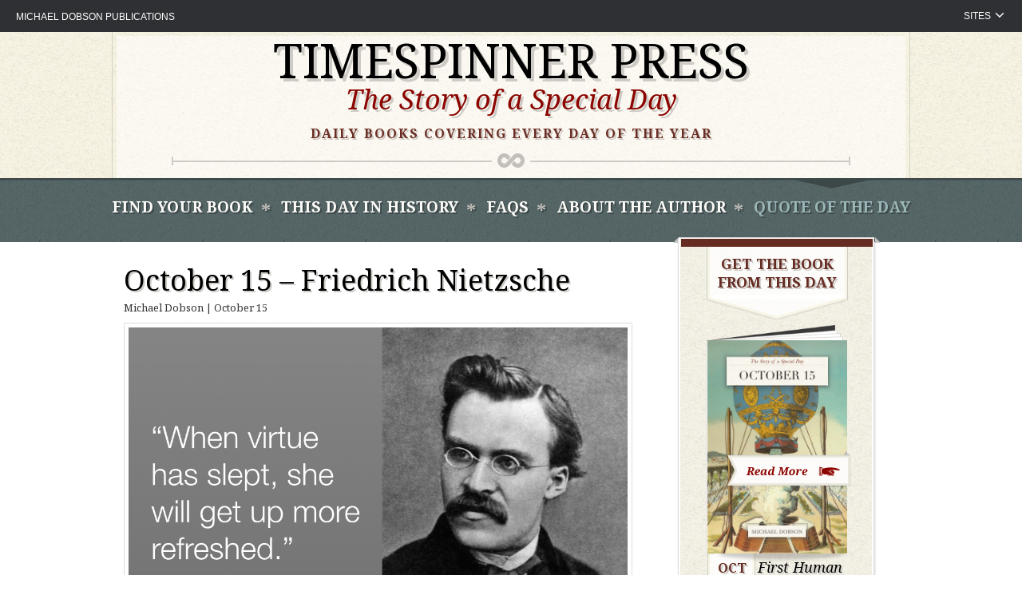

--- FILE ---
content_type: text/html; charset=UTF-8
request_url: http://timespinnerpress.com/quote/october-15-friedrich-nietzsche/
body_size: 10499
content:
<!DOCTYPE html>
<html lang="en-US">
<head>
<meta charset="UTF-8">
<meta name="viewport" content="width=device-width, initial-scale=1">
<link rel="profile" href="http://gmpg.org/xfn/11">
<link rel="pingback" href="http://timespinnerpress.com/xmlrpc.php">

<title>October 15 &#8211; Friedrich Nietzsche &#8211; Timespinner Press</title>
<meta name='robots' content='max-image-preview:large' />
<link rel='dns-prefetch' href='//static.addtoany.com' />
<link rel='dns-prefetch' href='//ajax.googleapis.com' />
<link rel="alternate" title="oEmbed (JSON)" type="application/json+oembed" href="https://timespinnerpress.com/wp-json/oembed/1.0/embed?url=https%3A%2F%2Ftimespinnerpress.com%2Fquote%2Foctober-15-friedrich-nietzsche%2F" />
<link rel="alternate" title="oEmbed (XML)" type="text/xml+oembed" href="https://timespinnerpress.com/wp-json/oembed/1.0/embed?url=https%3A%2F%2Ftimespinnerpress.com%2Fquote%2Foctober-15-friedrich-nietzsche%2F&#038;format=xml" />
		<!-- This site uses the Google Analytics by ExactMetrics plugin v8.11.1 - Using Analytics tracking - https://www.exactmetrics.com/ -->
							<script src="//www.googletagmanager.com/gtag/js?id=G-FBXTE42QG1"  data-cfasync="false" data-wpfc-render="false" type="text/javascript" async></script>
			<script data-cfasync="false" data-wpfc-render="false" type="text/javascript">
				var em_version = '8.11.1';
				var em_track_user = true;
				var em_no_track_reason = '';
								var ExactMetricsDefaultLocations = {"page_location":"https:\/\/timespinnerpress.com\/quote\/october-15-friedrich-nietzsche\/"};
								if ( typeof ExactMetricsPrivacyGuardFilter === 'function' ) {
					var ExactMetricsLocations = (typeof ExactMetricsExcludeQuery === 'object') ? ExactMetricsPrivacyGuardFilter( ExactMetricsExcludeQuery ) : ExactMetricsPrivacyGuardFilter( ExactMetricsDefaultLocations );
				} else {
					var ExactMetricsLocations = (typeof ExactMetricsExcludeQuery === 'object') ? ExactMetricsExcludeQuery : ExactMetricsDefaultLocations;
				}

								var disableStrs = [
										'ga-disable-G-FBXTE42QG1',
									];

				/* Function to detect opted out users */
				function __gtagTrackerIsOptedOut() {
					for (var index = 0; index < disableStrs.length; index++) {
						if (document.cookie.indexOf(disableStrs[index] + '=true') > -1) {
							return true;
						}
					}

					return false;
				}

				/* Disable tracking if the opt-out cookie exists. */
				if (__gtagTrackerIsOptedOut()) {
					for (var index = 0; index < disableStrs.length; index++) {
						window[disableStrs[index]] = true;
					}
				}

				/* Opt-out function */
				function __gtagTrackerOptout() {
					for (var index = 0; index < disableStrs.length; index++) {
						document.cookie = disableStrs[index] + '=true; expires=Thu, 31 Dec 2099 23:59:59 UTC; path=/';
						window[disableStrs[index]] = true;
					}
				}

				if ('undefined' === typeof gaOptout) {
					function gaOptout() {
						__gtagTrackerOptout();
					}
				}
								window.dataLayer = window.dataLayer || [];

				window.ExactMetricsDualTracker = {
					helpers: {},
					trackers: {},
				};
				if (em_track_user) {
					function __gtagDataLayer() {
						dataLayer.push(arguments);
					}

					function __gtagTracker(type, name, parameters) {
						if (!parameters) {
							parameters = {};
						}

						if (parameters.send_to) {
							__gtagDataLayer.apply(null, arguments);
							return;
						}

						if (type === 'event') {
														parameters.send_to = exactmetrics_frontend.v4_id;
							var hookName = name;
							if (typeof parameters['event_category'] !== 'undefined') {
								hookName = parameters['event_category'] + ':' + name;
							}

							if (typeof ExactMetricsDualTracker.trackers[hookName] !== 'undefined') {
								ExactMetricsDualTracker.trackers[hookName](parameters);
							} else {
								__gtagDataLayer('event', name, parameters);
							}
							
						} else {
							__gtagDataLayer.apply(null, arguments);
						}
					}

					__gtagTracker('js', new Date());
					__gtagTracker('set', {
						'developer_id.dNDMyYj': true,
											});
					if ( ExactMetricsLocations.page_location ) {
						__gtagTracker('set', ExactMetricsLocations);
					}
										__gtagTracker('config', 'G-FBXTE42QG1', {"forceSSL":"true"} );
										window.gtag = __gtagTracker;										(function () {
						/* https://developers.google.com/analytics/devguides/collection/analyticsjs/ */
						/* ga and __gaTracker compatibility shim. */
						var noopfn = function () {
							return null;
						};
						var newtracker = function () {
							return new Tracker();
						};
						var Tracker = function () {
							return null;
						};
						var p = Tracker.prototype;
						p.get = noopfn;
						p.set = noopfn;
						p.send = function () {
							var args = Array.prototype.slice.call(arguments);
							args.unshift('send');
							__gaTracker.apply(null, args);
						};
						var __gaTracker = function () {
							var len = arguments.length;
							if (len === 0) {
								return;
							}
							var f = arguments[len - 1];
							if (typeof f !== 'object' || f === null || typeof f.hitCallback !== 'function') {
								if ('send' === arguments[0]) {
									var hitConverted, hitObject = false, action;
									if ('event' === arguments[1]) {
										if ('undefined' !== typeof arguments[3]) {
											hitObject = {
												'eventAction': arguments[3],
												'eventCategory': arguments[2],
												'eventLabel': arguments[4],
												'value': arguments[5] ? arguments[5] : 1,
											}
										}
									}
									if ('pageview' === arguments[1]) {
										if ('undefined' !== typeof arguments[2]) {
											hitObject = {
												'eventAction': 'page_view',
												'page_path': arguments[2],
											}
										}
									}
									if (typeof arguments[2] === 'object') {
										hitObject = arguments[2];
									}
									if (typeof arguments[5] === 'object') {
										Object.assign(hitObject, arguments[5]);
									}
									if ('undefined' !== typeof arguments[1].hitType) {
										hitObject = arguments[1];
										if ('pageview' === hitObject.hitType) {
											hitObject.eventAction = 'page_view';
										}
									}
									if (hitObject) {
										action = 'timing' === arguments[1].hitType ? 'timing_complete' : hitObject.eventAction;
										hitConverted = mapArgs(hitObject);
										__gtagTracker('event', action, hitConverted);
									}
								}
								return;
							}

							function mapArgs(args) {
								var arg, hit = {};
								var gaMap = {
									'eventCategory': 'event_category',
									'eventAction': 'event_action',
									'eventLabel': 'event_label',
									'eventValue': 'event_value',
									'nonInteraction': 'non_interaction',
									'timingCategory': 'event_category',
									'timingVar': 'name',
									'timingValue': 'value',
									'timingLabel': 'event_label',
									'page': 'page_path',
									'location': 'page_location',
									'title': 'page_title',
									'referrer' : 'page_referrer',
								};
								for (arg in args) {
																		if (!(!args.hasOwnProperty(arg) || !gaMap.hasOwnProperty(arg))) {
										hit[gaMap[arg]] = args[arg];
									} else {
										hit[arg] = args[arg];
									}
								}
								return hit;
							}

							try {
								f.hitCallback();
							} catch (ex) {
							}
						};
						__gaTracker.create = newtracker;
						__gaTracker.getByName = newtracker;
						__gaTracker.getAll = function () {
							return [];
						};
						__gaTracker.remove = noopfn;
						__gaTracker.loaded = true;
						window['__gaTracker'] = __gaTracker;
					})();
									} else {
										console.log("");
					(function () {
						function __gtagTracker() {
							return null;
						}

						window['__gtagTracker'] = __gtagTracker;
						window['gtag'] = __gtagTracker;
					})();
									}
			</script>
							<!-- / Google Analytics by ExactMetrics -->
		<style id='wp-img-auto-sizes-contain-inline-css' type='text/css'>
img:is([sizes=auto i],[sizes^="auto," i]){contain-intrinsic-size:3000px 1500px}
/*# sourceURL=wp-img-auto-sizes-contain-inline-css */
</style>
<style id='wp-emoji-styles-inline-css' type='text/css'>

	img.wp-smiley, img.emoji {
		display: inline !important;
		border: none !important;
		box-shadow: none !important;
		height: 1em !important;
		width: 1em !important;
		margin: 0 0.07em !important;
		vertical-align: -0.1em !important;
		background: none !important;
		padding: 0 !important;
	}
/*# sourceURL=wp-emoji-styles-inline-css */
</style>
<style id='wp-block-library-inline-css' type='text/css'>
:root{--wp-block-synced-color:#7a00df;--wp-block-synced-color--rgb:122,0,223;--wp-bound-block-color:var(--wp-block-synced-color);--wp-editor-canvas-background:#ddd;--wp-admin-theme-color:#007cba;--wp-admin-theme-color--rgb:0,124,186;--wp-admin-theme-color-darker-10:#006ba1;--wp-admin-theme-color-darker-10--rgb:0,107,160.5;--wp-admin-theme-color-darker-20:#005a87;--wp-admin-theme-color-darker-20--rgb:0,90,135;--wp-admin-border-width-focus:2px}@media (min-resolution:192dpi){:root{--wp-admin-border-width-focus:1.5px}}.wp-element-button{cursor:pointer}:root .has-very-light-gray-background-color{background-color:#eee}:root .has-very-dark-gray-background-color{background-color:#313131}:root .has-very-light-gray-color{color:#eee}:root .has-very-dark-gray-color{color:#313131}:root .has-vivid-green-cyan-to-vivid-cyan-blue-gradient-background{background:linear-gradient(135deg,#00d084,#0693e3)}:root .has-purple-crush-gradient-background{background:linear-gradient(135deg,#34e2e4,#4721fb 50%,#ab1dfe)}:root .has-hazy-dawn-gradient-background{background:linear-gradient(135deg,#faaca8,#dad0ec)}:root .has-subdued-olive-gradient-background{background:linear-gradient(135deg,#fafae1,#67a671)}:root .has-atomic-cream-gradient-background{background:linear-gradient(135deg,#fdd79a,#004a59)}:root .has-nightshade-gradient-background{background:linear-gradient(135deg,#330968,#31cdcf)}:root .has-midnight-gradient-background{background:linear-gradient(135deg,#020381,#2874fc)}:root{--wp--preset--font-size--normal:16px;--wp--preset--font-size--huge:42px}.has-regular-font-size{font-size:1em}.has-larger-font-size{font-size:2.625em}.has-normal-font-size{font-size:var(--wp--preset--font-size--normal)}.has-huge-font-size{font-size:var(--wp--preset--font-size--huge)}.has-text-align-center{text-align:center}.has-text-align-left{text-align:left}.has-text-align-right{text-align:right}.has-fit-text{white-space:nowrap!important}#end-resizable-editor-section{display:none}.aligncenter{clear:both}.items-justified-left{justify-content:flex-start}.items-justified-center{justify-content:center}.items-justified-right{justify-content:flex-end}.items-justified-space-between{justify-content:space-between}.screen-reader-text{border:0;clip-path:inset(50%);height:1px;margin:-1px;overflow:hidden;padding:0;position:absolute;width:1px;word-wrap:normal!important}.screen-reader-text:focus{background-color:#ddd;clip-path:none;color:#444;display:block;font-size:1em;height:auto;left:5px;line-height:normal;padding:15px 23px 14px;text-decoration:none;top:5px;width:auto;z-index:100000}html :where(.has-border-color){border-style:solid}html :where([style*=border-top-color]){border-top-style:solid}html :where([style*=border-right-color]){border-right-style:solid}html :where([style*=border-bottom-color]){border-bottom-style:solid}html :where([style*=border-left-color]){border-left-style:solid}html :where([style*=border-width]){border-style:solid}html :where([style*=border-top-width]){border-top-style:solid}html :where([style*=border-right-width]){border-right-style:solid}html :where([style*=border-bottom-width]){border-bottom-style:solid}html :where([style*=border-left-width]){border-left-style:solid}html :where(img[class*=wp-image-]){height:auto;max-width:100%}:where(figure){margin:0 0 1em}html :where(.is-position-sticky){--wp-admin--admin-bar--position-offset:var(--wp-admin--admin-bar--height,0px)}@media screen and (max-width:600px){html :where(.is-position-sticky){--wp-admin--admin-bar--position-offset:0px}}

/*# sourceURL=wp-block-library-inline-css */
</style><style id='global-styles-inline-css' type='text/css'>
:root{--wp--preset--aspect-ratio--square: 1;--wp--preset--aspect-ratio--4-3: 4/3;--wp--preset--aspect-ratio--3-4: 3/4;--wp--preset--aspect-ratio--3-2: 3/2;--wp--preset--aspect-ratio--2-3: 2/3;--wp--preset--aspect-ratio--16-9: 16/9;--wp--preset--aspect-ratio--9-16: 9/16;--wp--preset--color--black: #000000;--wp--preset--color--cyan-bluish-gray: #abb8c3;--wp--preset--color--white: #ffffff;--wp--preset--color--pale-pink: #f78da7;--wp--preset--color--vivid-red: #cf2e2e;--wp--preset--color--luminous-vivid-orange: #ff6900;--wp--preset--color--luminous-vivid-amber: #fcb900;--wp--preset--color--light-green-cyan: #7bdcb5;--wp--preset--color--vivid-green-cyan: #00d084;--wp--preset--color--pale-cyan-blue: #8ed1fc;--wp--preset--color--vivid-cyan-blue: #0693e3;--wp--preset--color--vivid-purple: #9b51e0;--wp--preset--gradient--vivid-cyan-blue-to-vivid-purple: linear-gradient(135deg,rgb(6,147,227) 0%,rgb(155,81,224) 100%);--wp--preset--gradient--light-green-cyan-to-vivid-green-cyan: linear-gradient(135deg,rgb(122,220,180) 0%,rgb(0,208,130) 100%);--wp--preset--gradient--luminous-vivid-amber-to-luminous-vivid-orange: linear-gradient(135deg,rgb(252,185,0) 0%,rgb(255,105,0) 100%);--wp--preset--gradient--luminous-vivid-orange-to-vivid-red: linear-gradient(135deg,rgb(255,105,0) 0%,rgb(207,46,46) 100%);--wp--preset--gradient--very-light-gray-to-cyan-bluish-gray: linear-gradient(135deg,rgb(238,238,238) 0%,rgb(169,184,195) 100%);--wp--preset--gradient--cool-to-warm-spectrum: linear-gradient(135deg,rgb(74,234,220) 0%,rgb(151,120,209) 20%,rgb(207,42,186) 40%,rgb(238,44,130) 60%,rgb(251,105,98) 80%,rgb(254,248,76) 100%);--wp--preset--gradient--blush-light-purple: linear-gradient(135deg,rgb(255,206,236) 0%,rgb(152,150,240) 100%);--wp--preset--gradient--blush-bordeaux: linear-gradient(135deg,rgb(254,205,165) 0%,rgb(254,45,45) 50%,rgb(107,0,62) 100%);--wp--preset--gradient--luminous-dusk: linear-gradient(135deg,rgb(255,203,112) 0%,rgb(199,81,192) 50%,rgb(65,88,208) 100%);--wp--preset--gradient--pale-ocean: linear-gradient(135deg,rgb(255,245,203) 0%,rgb(182,227,212) 50%,rgb(51,167,181) 100%);--wp--preset--gradient--electric-grass: linear-gradient(135deg,rgb(202,248,128) 0%,rgb(113,206,126) 100%);--wp--preset--gradient--midnight: linear-gradient(135deg,rgb(2,3,129) 0%,rgb(40,116,252) 100%);--wp--preset--font-size--small: 13px;--wp--preset--font-size--medium: 20px;--wp--preset--font-size--large: 36px;--wp--preset--font-size--x-large: 42px;--wp--preset--spacing--20: 0.44rem;--wp--preset--spacing--30: 0.67rem;--wp--preset--spacing--40: 1rem;--wp--preset--spacing--50: 1.5rem;--wp--preset--spacing--60: 2.25rem;--wp--preset--spacing--70: 3.38rem;--wp--preset--spacing--80: 5.06rem;--wp--preset--shadow--natural: 6px 6px 9px rgba(0, 0, 0, 0.2);--wp--preset--shadow--deep: 12px 12px 50px rgba(0, 0, 0, 0.4);--wp--preset--shadow--sharp: 6px 6px 0px rgba(0, 0, 0, 0.2);--wp--preset--shadow--outlined: 6px 6px 0px -3px rgb(255, 255, 255), 6px 6px rgb(0, 0, 0);--wp--preset--shadow--crisp: 6px 6px 0px rgb(0, 0, 0);}:where(.is-layout-flex){gap: 0.5em;}:where(.is-layout-grid){gap: 0.5em;}body .is-layout-flex{display: flex;}.is-layout-flex{flex-wrap: wrap;align-items: center;}.is-layout-flex > :is(*, div){margin: 0;}body .is-layout-grid{display: grid;}.is-layout-grid > :is(*, div){margin: 0;}:where(.wp-block-columns.is-layout-flex){gap: 2em;}:where(.wp-block-columns.is-layout-grid){gap: 2em;}:where(.wp-block-post-template.is-layout-flex){gap: 1.25em;}:where(.wp-block-post-template.is-layout-grid){gap: 1.25em;}.has-black-color{color: var(--wp--preset--color--black) !important;}.has-cyan-bluish-gray-color{color: var(--wp--preset--color--cyan-bluish-gray) !important;}.has-white-color{color: var(--wp--preset--color--white) !important;}.has-pale-pink-color{color: var(--wp--preset--color--pale-pink) !important;}.has-vivid-red-color{color: var(--wp--preset--color--vivid-red) !important;}.has-luminous-vivid-orange-color{color: var(--wp--preset--color--luminous-vivid-orange) !important;}.has-luminous-vivid-amber-color{color: var(--wp--preset--color--luminous-vivid-amber) !important;}.has-light-green-cyan-color{color: var(--wp--preset--color--light-green-cyan) !important;}.has-vivid-green-cyan-color{color: var(--wp--preset--color--vivid-green-cyan) !important;}.has-pale-cyan-blue-color{color: var(--wp--preset--color--pale-cyan-blue) !important;}.has-vivid-cyan-blue-color{color: var(--wp--preset--color--vivid-cyan-blue) !important;}.has-vivid-purple-color{color: var(--wp--preset--color--vivid-purple) !important;}.has-black-background-color{background-color: var(--wp--preset--color--black) !important;}.has-cyan-bluish-gray-background-color{background-color: var(--wp--preset--color--cyan-bluish-gray) !important;}.has-white-background-color{background-color: var(--wp--preset--color--white) !important;}.has-pale-pink-background-color{background-color: var(--wp--preset--color--pale-pink) !important;}.has-vivid-red-background-color{background-color: var(--wp--preset--color--vivid-red) !important;}.has-luminous-vivid-orange-background-color{background-color: var(--wp--preset--color--luminous-vivid-orange) !important;}.has-luminous-vivid-amber-background-color{background-color: var(--wp--preset--color--luminous-vivid-amber) !important;}.has-light-green-cyan-background-color{background-color: var(--wp--preset--color--light-green-cyan) !important;}.has-vivid-green-cyan-background-color{background-color: var(--wp--preset--color--vivid-green-cyan) !important;}.has-pale-cyan-blue-background-color{background-color: var(--wp--preset--color--pale-cyan-blue) !important;}.has-vivid-cyan-blue-background-color{background-color: var(--wp--preset--color--vivid-cyan-blue) !important;}.has-vivid-purple-background-color{background-color: var(--wp--preset--color--vivid-purple) !important;}.has-black-border-color{border-color: var(--wp--preset--color--black) !important;}.has-cyan-bluish-gray-border-color{border-color: var(--wp--preset--color--cyan-bluish-gray) !important;}.has-white-border-color{border-color: var(--wp--preset--color--white) !important;}.has-pale-pink-border-color{border-color: var(--wp--preset--color--pale-pink) !important;}.has-vivid-red-border-color{border-color: var(--wp--preset--color--vivid-red) !important;}.has-luminous-vivid-orange-border-color{border-color: var(--wp--preset--color--luminous-vivid-orange) !important;}.has-luminous-vivid-amber-border-color{border-color: var(--wp--preset--color--luminous-vivid-amber) !important;}.has-light-green-cyan-border-color{border-color: var(--wp--preset--color--light-green-cyan) !important;}.has-vivid-green-cyan-border-color{border-color: var(--wp--preset--color--vivid-green-cyan) !important;}.has-pale-cyan-blue-border-color{border-color: var(--wp--preset--color--pale-cyan-blue) !important;}.has-vivid-cyan-blue-border-color{border-color: var(--wp--preset--color--vivid-cyan-blue) !important;}.has-vivid-purple-border-color{border-color: var(--wp--preset--color--vivid-purple) !important;}.has-vivid-cyan-blue-to-vivid-purple-gradient-background{background: var(--wp--preset--gradient--vivid-cyan-blue-to-vivid-purple) !important;}.has-light-green-cyan-to-vivid-green-cyan-gradient-background{background: var(--wp--preset--gradient--light-green-cyan-to-vivid-green-cyan) !important;}.has-luminous-vivid-amber-to-luminous-vivid-orange-gradient-background{background: var(--wp--preset--gradient--luminous-vivid-amber-to-luminous-vivid-orange) !important;}.has-luminous-vivid-orange-to-vivid-red-gradient-background{background: var(--wp--preset--gradient--luminous-vivid-orange-to-vivid-red) !important;}.has-very-light-gray-to-cyan-bluish-gray-gradient-background{background: var(--wp--preset--gradient--very-light-gray-to-cyan-bluish-gray) !important;}.has-cool-to-warm-spectrum-gradient-background{background: var(--wp--preset--gradient--cool-to-warm-spectrum) !important;}.has-blush-light-purple-gradient-background{background: var(--wp--preset--gradient--blush-light-purple) !important;}.has-blush-bordeaux-gradient-background{background: var(--wp--preset--gradient--blush-bordeaux) !important;}.has-luminous-dusk-gradient-background{background: var(--wp--preset--gradient--luminous-dusk) !important;}.has-pale-ocean-gradient-background{background: var(--wp--preset--gradient--pale-ocean) !important;}.has-electric-grass-gradient-background{background: var(--wp--preset--gradient--electric-grass) !important;}.has-midnight-gradient-background{background: var(--wp--preset--gradient--midnight) !important;}.has-small-font-size{font-size: var(--wp--preset--font-size--small) !important;}.has-medium-font-size{font-size: var(--wp--preset--font-size--medium) !important;}.has-large-font-size{font-size: var(--wp--preset--font-size--large) !important;}.has-x-large-font-size{font-size: var(--wp--preset--font-size--x-large) !important;}
/*# sourceURL=global-styles-inline-css */
</style>

<style id='classic-theme-styles-inline-css' type='text/css'>
/*! This file is auto-generated */
.wp-block-button__link{color:#fff;background-color:#32373c;border-radius:9999px;box-shadow:none;text-decoration:none;padding:calc(.667em + 2px) calc(1.333em + 2px);font-size:1.125em}.wp-block-file__button{background:#32373c;color:#fff;text-decoration:none}
/*# sourceURL=/wp-includes/css/classic-themes.min.css */
</style>
<link rel='stylesheet' id='style-css' href='http://timespinnerpress.com/wp-content/plugins/dobson-plugin/assets/style.css' type='text/css' media='screen' />
<link rel='stylesheet' id='timespinner-style-css' href='http://timespinnerpress.com/wp-content/themes/timespinner/style.css?ver=6.9' type='text/css' media='all' />
<link rel='stylesheet' id='newsletter-css' href='http://timespinnerpress.com/wp-content/plugins/newsletter/style.css?ver=9.1.0' type='text/css' media='all' />
<link rel='stylesheet' id='addtoany-css' href='http://timespinnerpress.com/wp-content/plugins/add-to-any/addtoany.min.css?ver=1.16' type='text/css' media='all' />
<script type="text/javascript" src="http://timespinnerpress.com/wp-content/plugins/google-analytics-dashboard-for-wp/assets/js/frontend-gtag.min.js?ver=8.11.1" id="exactmetrics-frontend-script-js" async="async" data-wp-strategy="async"></script>
<script data-cfasync="false" data-wpfc-render="false" type="text/javascript" id='exactmetrics-frontend-script-js-extra'>/* <![CDATA[ */
var exactmetrics_frontend = {"js_events_tracking":"true","download_extensions":"zip,mp3,mpeg,pdf,docx,pptx,xlsx,rar","inbound_paths":"[{\"path\":\"\\\/go\\\/\",\"label\":\"affiliate\"},{\"path\":\"\\\/recommend\\\/\",\"label\":\"affiliate\"}]","home_url":"https:\/\/timespinnerpress.com","hash_tracking":"false","v4_id":"G-FBXTE42QG1"};/* ]]> */
</script>
<script type="text/javascript" id="addtoany-core-js-before">
/* <![CDATA[ */
window.a2a_config=window.a2a_config||{};a2a_config.callbacks=[];a2a_config.overlays=[];a2a_config.templates={};

//# sourceURL=addtoany-core-js-before
/* ]]> */
</script>
<script type="text/javascript" defer src="https://static.addtoany.com/menu/page.js" id="addtoany-core-js"></script>
<script type="text/javascript" src="//ajax.googleapis.com/ajax/libs/jquery/1.11.1/jquery.min.js?ver=20130115" id="jquery-js"></script>
<script type="text/javascript" defer src="http://timespinnerpress.com/wp-content/plugins/add-to-any/addtoany.min.js?ver=1.1" id="addtoany-jquery-js"></script>
<script type="text/javascript" src="http://timespinnerpress.com/wp-content/plugins/dobson-plugin/assets/script.js" id="script-js"></script>
<link rel="https://api.w.org/" href="https://timespinnerpress.com/wp-json/" /><link rel="canonical" href="https://timespinnerpress.com/quote/october-15-friedrich-nietzsche/" />
<!-- ## NXS/OG ## --><!-- ## NXSOGTAGS ## --><!-- ## NXS/OG ## -->
<link href='http://fonts.googleapis.com/css?family=Noto+Serif:400,400italic,700,700italic' rel='stylesheet' type='text/css'>
<link href='http://fonts.googleapis.com/css?family=Noto+Sans:700italic' rel='stylesheet' type='text/css'>
<link rel="stylesheet" href="/wp-content/themes/timespinner/normalize.css" />
<link rel="stylesheet" href="/wp-content/themes/timespinner/foundation.min.css" />
<link rel="stylesheet" href="/wp-content/themes/timespinner/main.css" />

	<!-- Facebook Pixel Code -->
		<script>
		  !function(f,b,e,v,n,t,s)
		  {if(f.fbq)return;n=f.fbq=function(){n.callMethod?
		  n.callMethod.apply(n,arguments):n.queue.push(arguments)};
		  if(!f._fbq)f._fbq=n;n.push=n;n.loaded=!0;n.version='2.0';
		  n.queue=[];t=b.createElement(e);t.async=!0;
		  t.src=v;s=b.getElementsByTagName(e)[0];
		  s.parentNode.insertBefore(t,s)}(window, document,'script',
		  'https://connect.facebook.net/en_US/fbevents.js');
		  fbq('init', '2437660323028862');
		  fbq('track', 'PageView');
		</script>
		<noscript><img height="1" width="1" style="display:none"
		  src="https://www.facebook.com/tr?id=2437660323028862&ev=PageView&noscript=1"
		/></noscript>
	<!-- End Facebook Pixel Code -->
</head>

<body class="wp-singular quote-template-default single single-quote postid-499 wp-theme-timespinner not-home">
<div id="topbar">

	<div class="mobile-wrapper">
		<div class="mobile-menu">
		  <span class="menu-global menu-top"></span>
		  <span class="menu-global menu-middle"></span>
		  <span class="menu-global menu-bottom"></span>
		</div>
		<div id="mobile-menu">Menu</div>
	</div>

	<div id="mobile-navigation">
		<div class="menu-mobile-menu-container"><ul id="menu-mobile-menu" class="menu"><li id="menu-item-100" class="menu-item menu-item-type-post_type menu-item-object-page menu-item-100"><a href="https://timespinnerpress.com/find-your-book/">Find Your book</a></li>
<li id="menu-item-101" class="menu-item menu-item-type-post_type menu-item-object-page menu-item-101"><a href="https://timespinnerpress.com/this-day-in-history/">This Day In History</a></li>
<li id="menu-item-102" class="menu-item menu-item-type-post_type menu-item-object-page menu-item-102"><a href="https://timespinnerpress.com/frequently-asked-questions/">FAQs</a></li>
<li id="menu-item-103" class="menu-item menu-item-type-post_type menu-item-object-page menu-item-103"><a href="https://timespinnerpress.com/about-the-author/">About the Author</a></li>
<li id="menu-item-99" class="menu-item menu-item-type-post_type menu-item-object-page menu-item-99 current-menu-item"><a href="https://timespinnerpress.com/quote-of-the-day/">Quote of the Day</a></li>
</ul></div>	</div>
</div>

<div class="row header-row">
	<a class="skip-link screen-reader-text" href="#content">Skip to content</a>
	<div id="border">
		<header id="masthead" class="site-header" role="banner">
			<div class="site-branding">
									<h1 class="site-title"><a href="https://timespinnerpress.com/" rel="home">Timespinner Press</a></h1>
								<p class="site-description">The Story of a Special Day</p>
				<p class="desc-extra">Daily books covering every day of the year</p>

				<!-- weird graphic - I built it out in spans -->
				<div class="g">
					<span class="g-line"></span>
					<span class="g-left"></span>
					<span class="g-right"></span>
					<span class="infinity"></span>
				</div>

							</div><!-- .site-branding -->

		</header><!-- #masthead -->

	</div>

	</div>

<nav id="site-navigation" class="main-navigation" role="navigation">

	<div class="row">
		<!-- <button class="menu-toggle" aria-controls="primary-menu" aria-expanded="false">Primary Menu</button> -->
		<div class="menu-main-menu-container"><ul id="primary-menu" class="menu"><li id="menu-item-76" class="menu-item menu-item-type-post_type menu-item-object-page menu-item-76"><a href="https://timespinnerpress.com/find-your-book/">Find Your book</a></li>
<li id="menu-item-68" class="menu-item menu-item-type-post_type menu-item-object-page menu-item-68"><a href="https://timespinnerpress.com/this-day-in-history/">This Day In History</a></li>
<li id="menu-item-42" class="menu-item menu-item-type-post_type menu-item-object-page menu-item-42"><a href="https://timespinnerpress.com/frequently-asked-questions/">FAQS</a></li>
<li id="menu-item-39" class="menu-item menu-item-type-post_type menu-item-object-page menu-item-39"><a href="https://timespinnerpress.com/about-the-author/">About the Author</a></li>
<li id="menu-item-89" class="menu-item menu-item-type-post_type menu-item-object-page menu-item-89 current-menu-item"><a href="https://timespinnerpress.com/quote-of-the-day/">Quote of the Day</a></li>
</ul></div>	</div>
</nav><!-- #site-navigation -->

<div id="page" class="hfeed site">

	<div id="content" class="site-content">


	<div id="primary" class="content-area">
		<main id="main" class="site-main" role="main">
			<div class="row">
				<div class="small-12 medium-8 large-8 columns">

				
					
<article id="post-499" class="post-499 quote type-quote status-publish hentry">
	<header class="entry-header">
		<h1 class="entry-title">October 15 &#8211; Friedrich Nietzsche</h1>
		
					<div class="post-entry-meta">
				<span class="submitted">Michael Dobson</span> | <span class="submitted-date">October 15</span>
			</div>
			<img class="feature-image" src="https://timespinnerpress.com/wp-content/uploads/2016/06/October.015.jpg" alt="Quote of the Day 10/15" />
		
		<div class="entry-meta">
					</div><!-- .entry-meta -->
	</header><!-- .entry-header -->

	<div class="entry-content">
				<p class="large-quote">"When virtue has slept, she will get up more refreshed."</p>
		<div class="quote-meta">
			<span class="quote-author">Friedrich Nietzsche, philosopher</span>
								<span class="quote-meta">born October 15, 1844</span>
									</div>
		
					</div><!-- .entry-content -->

	<footer class="entry-footer">
			</footer><!-- .entry-footer -->
</article><!-- #post-## -->


					
	<nav class="navigation post-navigation" aria-label="Posts">
		<h2 class="screen-reader-text">Post navigation</h2>
		<div class="nav-links"><div class="nav-previous"><a href="https://timespinnerpress.com/quote/october-14-e-e-cummings/" rel="prev">October 14 &#8211; e. e. cummings</a></div><div class="nav-next"><a href="https://timespinnerpress.com/quote/october-16-oscar-wilde/" rel="next">October 16 &#8211; Oscar Wilde</a></div></div>
	</nav>
					
								</div>

				<div class="small-12 medium-4 large-4 columns hide-on-mobile">
					
<div id="secondary" class="widget-area" role="complementary">
    <div class="ribbon-ol"></div>
    <div class="top-border"></div>
    <div id="secondary-inner">
        <div id="secondary-inner-bg">

                    
                                   <aside class="widget todays-book">
                       <div class="widget-wrapper">
                           <div class="widget-title-bottom">
                               <h2 class="widget-title">Get the Book from this Day</h2>
                           </div>
                           <div class="textwidget">

                                <div id="featured-books">
                                    <div class="book-wrap">
                                        <div class="cover-bg">
                                            <div class="cover">
                                                                                                    <img src="https://timespinnerpress.com/wp-content/uploads/2017/11/October-15-Cover.jpg" alt="" />
                                                                                                <div class="look-inside">
                                                    <a href="https://timespinnerpress.com/find-your-book/october/first-human-balloon-flight/">Look Inside</a>
                                                </div>
                                            </div>
                                        </div>
                                        <div class="book-info">
                                            <div class="banner">
                                                <div class="book-title"><a href="https://timespinnerpress.com/find-your-book/october/first-human-balloon-flight/">First Human Balloon Flight!</a></div>
                                                <div class="month">
                                                                                                        oct                                                </div>
                                                <div class="day">15</div>
                                            </div>
                                            <div class="book-links">
                                                <table>
                                                    <tr>
                                                        <td>
                                                            <a href="https://www.amazon.com/dp/1979730415/" class="print">Print</a>
                                                        </td>
                                                        <td>
                                                            <a href="https://www.amazon.com/dp/1979730415/" class="kindle">Kindle</a>
                                                        </td>
                                                    </tr>
                                                    <tr>
                                                        <td colspan="2">
                                                            <a href="https://www.amazon.com/dp/1979730415/" class="other-formats">Other Ebook Formats</a>
                                                        </td>
                                                    </tr>
                                                </table>
                                            </div>
                                        </div>
                                    </div>
                                </div>

                               <hr />
                               <p><a class="sb-button" href="/find-your-book">See All Books</a></p>
                           </div>
                       </div>
                   </aside>
                    
	    <aside id="black-studio-tinymce-2" class="widget widget_black_studio_tinymce"><div class="widget-wrapper"><div class="widget-title-bottom"><h2 class="widget-title">Request a Book</h2></div><div class="textwidget"><p>If I know that someone specifically wants a particular date, I’m happy to move it to the top of the queue. If you can give me six weeks’ head start, I should be able to have your date written, designed, published, and available well in time. So click the link below to email me, and let me know what you want.</p>
<hr />
<p><a class="sb-button" href="mailto:editor@timespinnerpress.com">Send Request</a></p>
</div></div></aside>        </div>
    </div>
    <div class="bottom-banner-jpg"></div>
</div><!-- #secondary -->
				</div>
			</div>
			<div class="mobile-sidebar">
				
<div id="secondary" class="widget-area" role="complementary">
    <div class="ribbon-ol"></div>
    <div class="top-border"></div>
    <div id="secondary-inner">
        <div id="secondary-inner-bg">

                    
                                   <aside class="widget todays-book">
                       <div class="widget-wrapper">
                           <div class="widget-title-bottom">
                               <h2 class="widget-title">Get the Book from this Day</h2>
                           </div>
                           <div class="textwidget">

                                <div id="featured-books">
                                    <div class="book-wrap">
                                        <div class="cover-bg">
                                            <div class="cover">
                                                                                                    <img src="https://timespinnerpress.com/wp-content/uploads/2017/11/October-15-Cover.jpg" alt="" />
                                                                                                <div class="look-inside">
                                                    <a href="https://timespinnerpress.com/find-your-book/october/first-human-balloon-flight/">Look Inside</a>
                                                </div>
                                            </div>
                                        </div>
                                        <div class="book-info">
                                            <div class="banner">
                                                <div class="book-title"><a href="https://timespinnerpress.com/find-your-book/october/first-human-balloon-flight/">First Human Balloon Flight!</a></div>
                                                <div class="month">
                                                                                                        oct                                                </div>
                                                <div class="day">15</div>
                                            </div>
                                            <div class="book-links">
                                                <table>
                                                    <tr>
                                                        <td>
                                                            <a href="https://www.amazon.com/dp/1979730415/" class="print">Print</a>
                                                        </td>
                                                        <td>
                                                            <a href="https://www.amazon.com/dp/1979730415/" class="kindle">Kindle</a>
                                                        </td>
                                                    </tr>
                                                    <tr>
                                                        <td colspan="2">
                                                            <a href="https://www.amazon.com/dp/1979730415/" class="other-formats">Other Ebook Formats</a>
                                                        </td>
                                                    </tr>
                                                </table>
                                            </div>
                                        </div>
                                    </div>
                                </div>

                               <hr />
                               <p><a class="sb-button" href="/find-your-book">See All Books</a></p>
                           </div>
                       </div>
                   </aside>
                    
	    <aside id="black-studio-tinymce-2" class="widget widget_black_studio_tinymce"><div class="widget-wrapper"><div class="widget-title-bottom"><h2 class="widget-title">Request a Book</h2></div><div class="textwidget"><p>If I know that someone specifically wants a particular date, I’m happy to move it to the top of the queue. If you can give me six weeks’ head start, I should be able to have your date written, designed, published, and available well in time. So click the link below to email me, and let me know what you want.</p>
<hr />
<p><a class="sb-button" href="mailto:editor@timespinnerpress.com">Send Request</a></p>
</div></div></aside>        </div>
    </div>
    <div class="bottom-banner-jpg"></div>
</div><!-- #secondary -->
			</div>
		</main><!-- #main -->
	</div><!-- #primary -->

	</div><!-- #content -->

	<footer id="colophon" class="site-footer" role="contentinfo">
        <div class="footer-logo">
    		<div class="site-info">
    			<p>&copy; 2026 Copyright Michael Dobson Publications. All rights reserved.
    		</div><!-- .site-info -->
        </div>
	</footer><!-- #colophon -->
</div><!-- #page -->

<script type="speculationrules">
{"prefetch":[{"source":"document","where":{"and":[{"href_matches":"/*"},{"not":{"href_matches":["/wp-*.php","/wp-admin/*","/wp-content/uploads/*","/wp-content/*","/wp-content/plugins/*","/wp-content/themes/timespinner/*","/*\\?(.+)"]}},{"not":{"selector_matches":"a[rel~=\"nofollow\"]"}},{"not":{"selector_matches":".no-prefetch, .no-prefetch a"}}]},"eagerness":"conservative"}]}
</script>
<nav class="navbar-dobson"><div class="navbar-dobson-wrapper"><div class="navbar-dobson-title">Michael Dobson Publications</div><div class="navbar-dobson-sites"><a href="#" class="navbar-dobson-open">Sites</a><ul class="navbar-dobson-menu"><li ><a href="http://dobsonbooks.com/">Dobson Books</a></li><li class="current"><a href="http://timespinnerpress.com/">Timespinner Press</a></li></div></ul></div></nav><script type="text/javascript" src="http://timespinnerpress.com/wp-content/themes/timespinner/js/navigation.js?ver=20120206" id="timespinner-navigation-js"></script>
<script type="text/javascript" src="http://timespinnerpress.com/wp-content/themes/timespinner/js/skip-link-focus-fix.js?ver=20130115" id="timespinner-skip-link-focus-fix-js"></script>
<script type="text/javascript" src="http://timespinnerpress.com/wp-content/themes/timespinner/js/script.js?ver=1.0" id="custom-script-js"></script>
<script type="text/javascript" id="newsletter-js-extra">
/* <![CDATA[ */
var newsletter_data = {"action_url":"https://timespinnerpress.com/wp-admin/admin-ajax.php"};
//# sourceURL=newsletter-js-extra
/* ]]> */
</script>
<script type="text/javascript" src="http://timespinnerpress.com/wp-content/plugins/newsletter/main.js?ver=9.1.0" id="newsletter-js"></script>
<script id="wp-emoji-settings" type="application/json">
{"baseUrl":"https://s.w.org/images/core/emoji/17.0.2/72x72/","ext":".png","svgUrl":"https://s.w.org/images/core/emoji/17.0.2/svg/","svgExt":".svg","source":{"concatemoji":"http://timespinnerpress.com/wp-includes/js/wp-emoji-release.min.js?ver=6.9"}}
</script>
<script type="module">
/* <![CDATA[ */
/*! This file is auto-generated */
const a=JSON.parse(document.getElementById("wp-emoji-settings").textContent),o=(window._wpemojiSettings=a,"wpEmojiSettingsSupports"),s=["flag","emoji"];function i(e){try{var t={supportTests:e,timestamp:(new Date).valueOf()};sessionStorage.setItem(o,JSON.stringify(t))}catch(e){}}function c(e,t,n){e.clearRect(0,0,e.canvas.width,e.canvas.height),e.fillText(t,0,0);t=new Uint32Array(e.getImageData(0,0,e.canvas.width,e.canvas.height).data);e.clearRect(0,0,e.canvas.width,e.canvas.height),e.fillText(n,0,0);const a=new Uint32Array(e.getImageData(0,0,e.canvas.width,e.canvas.height).data);return t.every((e,t)=>e===a[t])}function p(e,t){e.clearRect(0,0,e.canvas.width,e.canvas.height),e.fillText(t,0,0);var n=e.getImageData(16,16,1,1);for(let e=0;e<n.data.length;e++)if(0!==n.data[e])return!1;return!0}function u(e,t,n,a){switch(t){case"flag":return n(e,"\ud83c\udff3\ufe0f\u200d\u26a7\ufe0f","\ud83c\udff3\ufe0f\u200b\u26a7\ufe0f")?!1:!n(e,"\ud83c\udde8\ud83c\uddf6","\ud83c\udde8\u200b\ud83c\uddf6")&&!n(e,"\ud83c\udff4\udb40\udc67\udb40\udc62\udb40\udc65\udb40\udc6e\udb40\udc67\udb40\udc7f","\ud83c\udff4\u200b\udb40\udc67\u200b\udb40\udc62\u200b\udb40\udc65\u200b\udb40\udc6e\u200b\udb40\udc67\u200b\udb40\udc7f");case"emoji":return!a(e,"\ud83e\u1fac8")}return!1}function f(e,t,n,a){let r;const o=(r="undefined"!=typeof WorkerGlobalScope&&self instanceof WorkerGlobalScope?new OffscreenCanvas(300,150):document.createElement("canvas")).getContext("2d",{willReadFrequently:!0}),s=(o.textBaseline="top",o.font="600 32px Arial",{});return e.forEach(e=>{s[e]=t(o,e,n,a)}),s}function r(e){var t=document.createElement("script");t.src=e,t.defer=!0,document.head.appendChild(t)}a.supports={everything:!0,everythingExceptFlag:!0},new Promise(t=>{let n=function(){try{var e=JSON.parse(sessionStorage.getItem(o));if("object"==typeof e&&"number"==typeof e.timestamp&&(new Date).valueOf()<e.timestamp+604800&&"object"==typeof e.supportTests)return e.supportTests}catch(e){}return null}();if(!n){if("undefined"!=typeof Worker&&"undefined"!=typeof OffscreenCanvas&&"undefined"!=typeof URL&&URL.createObjectURL&&"undefined"!=typeof Blob)try{var e="postMessage("+f.toString()+"("+[JSON.stringify(s),u.toString(),c.toString(),p.toString()].join(",")+"));",a=new Blob([e],{type:"text/javascript"});const r=new Worker(URL.createObjectURL(a),{name:"wpTestEmojiSupports"});return void(r.onmessage=e=>{i(n=e.data),r.terminate(),t(n)})}catch(e){}i(n=f(s,u,c,p))}t(n)}).then(e=>{for(const n in e)a.supports[n]=e[n],a.supports.everything=a.supports.everything&&a.supports[n],"flag"!==n&&(a.supports.everythingExceptFlag=a.supports.everythingExceptFlag&&a.supports[n]);var t;a.supports.everythingExceptFlag=a.supports.everythingExceptFlag&&!a.supports.flag,a.supports.everything||((t=a.source||{}).concatemoji?r(t.concatemoji):t.wpemoji&&t.twemoji&&(r(t.twemoji),r(t.wpemoji)))});
//# sourceURL=http://timespinnerpress.com/wp-includes/js/wp-emoji-loader.min.js
/* ]]> */
</script>
</body>
</html>

<!-- Performance optimized by Docket Cache: https://wordpress.org/plugins/docket-cache -->


--- FILE ---
content_type: text/css
request_url: http://timespinnerpress.com/wp-content/themes/timespinner/main.css
body_size: 7235
content:
/*CUSTOMIZE*/

body {
    background: url(images/header-bg-pattern.jpg) repeat top left;
    font-family: 'Noto Serif', serif;
    -webkit-font-smoothing: antialiased;
	padding-top: 40px;
}

#topbar {
    background: #000;
    height: 50px;
    box-shadow: 0px 2px 2px rgba(0,0,0,0.2);
    display: none;
}

.fw {
    max-width: 990px;
    width: 90%;
    margin: auto;
    position: relative;
}

a {
    outline: none;
    -webkit-appearance: none;
}

a:visited {
    color: inherit;
}

.tb-text {
    color: white;
    text-transform: uppercase;
    font-family: 'Noto Sans' sans-serif;
    font-weight: bold;
    font-size: 12px;
    display: block;
    line-height: 50px;
}

#pub {
    float: left;
}

a.pub {
    color: white;
}

.add-pub {
    padding-right: 30px;
    background: url(images/top-nav-arrow.png) right center no-repeat;
    color: white;
}

.add-pub:hover, #add-pub:hover .pub  {
    color: white;
    opacity: 0.7;
}

#add-pub {
    position: relative;
    float: right;
    display: block;
    line-height: 50px;
    z-index: 30;
}

#add-pub ul {
    position: absolute;
    right: 0px;
    top: 50px;
    width: 260px;
    background: #000;
    box-shadow: 2px 2px 8px rgba(0,0,0,0.8);
    padding-bottom: 10px;
    display: none;
    z-index: 20;
}

#add-pub:hover ul {
    display: block;
}

#add-pub ul li {
    padding: 5px 32px;
    display: block;
    text-align: right;
}

#add-pub ul li a {
    color: white;
    font-size: 12px;
    line-height: 1.6em;
    display: block;
}

#add-pub ul li a:hover {
    opacity: 0.7;
}

#border {
    border: 1px solid #D5D2C8;
    border-top: none;
    padding: 5px;
}

header#masthead {
    background: url(images/header-pattern.jpg) repeat top left;
}

.home header#masthead {
    padding-bottom: 10px;
}

h1.site-title {
    margin: 0px;
    line-height: 84px;
}

h1.site-title a {
    font-size: 80px;
    text-decoration: none;
    color: #000;
    font-family: 'Noto Serif', serif;
    font-weight: 400;
    text-transform: uppercase;
    text-align: center;
    display: block;
    text-shadow: 4px 4px 0px #CECBC6;
}

p.site-description {
    font-style: italic;
    color: #8b0400;
    font-size: 44px;
    display: block;
    text-align: center;
    padding: 0px;
    margin: 0px;
    text-shadow: 3px 3px 0px #CECBC6;
    line-height: 48px;
}

p.desc-extra {
    font-weight: bold;
    font-size: 18px;
    color: #6A2C23;
    text-transform: uppercase;
    display: block;
    text-align: center;
    margin: 0px;
    text-shadow: 2px 2px 0px #CECBC6;
    letter-spacing: 2px;
    line-height: 48px;
}

.header-max {
    max-width: 86%;
    margin: auto;
    padding: 10px 0px;
}

.db {
    left: 5px;
    position: relative;
    top: 15px;
}

p.red-header {
    font-family: 'Noto Serif', sans-serif;
    color: #481b06;
    font-size: 14px;
    line-height: 2em;
    padding-right: 20px;
}

a.price-buttons {
    position: relative;
    left: -28px;
    text-align: center;
    top: 5px;
}

.price, .type {
    font-family: "Noto Serif", sans-serif;
    font-weight: bold;
    color: #481b06;
    font-size: 28px;
    text-shadow: 2px 2px 0px #cecbc6;
    text-align: center;
    margin-bottom: 0px;
    line-height: 1.3em;
    cusror: pointer;
}

.price-buttons:hover .price, .price-buttons:hover .type {
    color: #8b0400;
}

.type {
    font-size: 15px;
    text-transform: uppercase;
    padding-top: 0px;
    letter-spacing: 1px;
    text-align: center;
    width: 76px;
    padding-bottom: 5px;
}

.see-inside {
    position: relative;
    left: -20px;
}

.sample-book {
	position: relative;
}

.sample-items {
	position: absolute;
	top: 45%;
	left: 50%;
	margin-left: -60px;
	width: 100%;
	display: block;
	color: #6A2C23;
}

.sample-items a {
	display: inline-block;
	font-weight: bold;
	font-size: 14px;
	padding: 0px 3px;
}

.sample-items a:hover {
	color: #8b0400;
}

@media only screen and (max-width: 1024px) {
    .type {
        width: 100%;
        display: block;
    }
}

@media only screen and (max-width: 640px) {
    a.price-buttons {
        left: 0px;
        top: 0px;
    }

    .see-inside {
        top: 0px;
        left: 0px;
        text-align: center;
        display: block;
        margin: auto;
    }

    p.red-header {
        padding-right: 0px;
        text-align: center;
    }
}

.pricing {
    padding: 3px 0px;
}

span.asterisk {
    display: block;
    text-align: center;
    font-size: 40px;
    color: #c2bfba;
    font-family: "Noto serif", sans-serif;
    line-height: 50px;
    position: relative;
    top: 20px;
}

.site-branding {
    position: relative;
}

.home #get-month {
    position: absolute;
    bottom: -50px;
    width: 90%;
    left: 5%;
}

/* NOT HOME HEADER */
.not-home .header-row {
	margin-bottom: 0px;
}

.not-home #border {
	border-bottom: none;
	padding-bottom: 0px;
}

.not-home h1.site-title a {
	font-size: 60px;
	line-height: 60px;
}

.not-home p.site-description {
	font-size: 34px;
	line-height: 38px;
}

.not-home p.desc-extra {
	font-size: 16px;
}

.not-home div.g {
	margin: 10px auto 20px;
}

@media only screen and (max-width: 920px) {
    h1.site-title {
        line-height: 68px;
    }

    h1.site-title a, .not-home h1.site-title a {
        font-size: 60px;
    }
    
}

@media only screen and (max-width: 760px) {
    h1.site-title, .not-home h1.site-title {
        line-height: 58px;
    }

    h1.site-title a, .not-home h1.site-title a {
        font-size: 50px;
    }

    p.site-description, .not-home p.site-description {
        font-size: 36px;
        line-height: 40px;
    }

    p.desc-extra, .not-home p.desc-extra {
        font-size: 16px;
        letter-spacing: 1px;
        line-height: 40px;
    }
}

@media only screen and (max-width: 599px) {
    #topbar {
        height: 50px;
        padding: 10px 0px;
        display: block;
    }

    #add-pub, #pub {
        float: none;
        display: block;
        line-height: 20px;
    }
    
    .not-home #border {
	    border-bottom: 1px solid #D5D2C8;
	    padding-bottom: 5px;
    }
    
    .not-home .header-row {
	    margin-bottom: 20px;
    }    

    h1.site-title, .not-home h1.site-title {
        line-height: 36px;
    }

    h1.site-title a, .not-home h1.site-title a {
        font-size: 32px;
        text-shadow: 2px 2px #CECBC6;
        line-height: 36px;
    }

    p.site-description, .not-home p.site-description {
        font-size: 26px;
        line-height: 30px;
        margin-bottom: 10px;
        text-shadow: 2px 2px #CECBC6;
    }

    p.desc-extra, .not-home p.desc-extra {
        font-size: 16px;
        letter-spacing: 0px;
        line-height: 18px;
        max-width: 80%;
        margin: auto;
    }
    
    .not-home div.g {
	    margin: 20px auto 20px;
    }

}


div.g {
    margin: 20px auto;
    width: 86%;
    position: relative;
}

span.g-line {
    height: 2px;
    width: 100%;
    border-bottom: 2px solid #CECBC6;
    display: block;
}

span.infinity {
    width: 48px;
    height: 30px;
    background: url(images/hp-infinity.jpg) no-repeat center center;
    position: absolute;
    top: -15px;
    left: 50%;
    margin-left: -24px;
}

span.g-left {
    height: 11px;
    width: 2px;
    position: absolute;
    background: #CECBC6;
    left: 0px;
    top: -5px;
}

span.g-right {
    height: 11px;
    width: 2px;
    position: absolute;
    background: #CECBC6;
    right: 0px;
    top: -5px;
}

#featured-books {
    margin-top: 15px;
}

.book-wrap {
    float: left;
    margin-top: 30px;
    width: 25%;
    position: relative;
}

.cover-bg {
    text-align: center;
}

.cover {
    position: relative;
    text-align: center;
    background: url(images/cover-bg.png) no-repeat top center;
    background-size: 74% 100%;
    padding: 8% 0px 5%;
    z-index: 1;
}

.cover img {
    width: 73%;
    height: auto;
}

.look-inside a {
    position: absolute;
    bottom: 32%;
    right: 11%;
    display: block;
    text-indent: -9999px;
    background: url(images/read-more-sprite.png) no-repeat;
    background-position: 0px 0px;
    width: 156px;
    height: 45px;
}

.look-inside.send-request a {
	bottom: 8%;
}

.look-inside.send-request a {
    background: url(images/send-request-sprite.png) no-repeat;
    background-position: 0px 0px;	
}

.look-inside a:hover {
    background: url(images/read-more-sprite.png) no-repeat;
    background-position: 0px -45px;
}

.look-inside.send-request a:hover {
    background: url(images/send-request-sprite.png) no-repeat;
    background-position: 0px -45px;	
}

.book-info .banner {
    background: url(images/date-arrow.png) no-repeat 5% top;
    min-height: 92px;
    top: -16px;
    left: 10%;
    position: relative;
    z-index: 0;
    background-size: 25% auto;
}

.book-info .month {
    text-transform: uppercase;
    color: #652c23;
    font-family: 'Noto Serif', serif;
    font-weight: bold;
    position: relative;
    left: 4%;
    width: 60px;
    text-align: center;
    padding-top: 10px;
    padding-bottom: 3px;
    text-shadow: 2px 2px 0px #CECCC7;
}

.book-info .day {
    font-size: 30px;
    color: #8b0400;
    text-shadow: 2px 2px 0px #CECCC7;
    font-family: 'Noto Serif', serif;
    font-weight: bold;
    left: 4%;
    position: relative;
    line-height: 1em;
    width: 60px;
    text-align: center;
}

.book-info .book-title {
    float: right;
    width: 50%;
    margin-right: 20%;
    margin-top: 12px;
}

.book-info .book-title a {
    font-family: 'Noto Serif', serif;
    font-style: italic;
    color: #000;
    text-shadow: 2px 2px 0px #CECCC7;
    font-size: 18px;
    line-height: 1.1em;
    display: block;
}

.book-info .book-title a:hover {
    color: #8b0400;
}

.book-info .book-links {
    width: 74%;
    display: block;
    margin: auto;
}

.book-info .book-links table {
    background: transparent;
}

.book-info .book-links table tr {
    background: transparent;
}

.book-info .book-links table td {
    text-align: center;
    background-color: transparent;
    border: 1px solid #CECBC6;
}

.book-info .book-links table tr:nth-child(odd) td {
    width: 50%;
}

.book-info .book-links table td a.print {
    background: url(images/print-sprite.png) no-repeat;
    background-position: 3px 0px;
    height: 19px;
    display: block;
    padding-left: 19px;
    text-shadow: 1px 1px 0px #CECCC7;
    text-transform: uppercase;
    line-height: 20px;
    color: #6c372e;
    font-size: 10px;
    font-weight: 600;
}

.book-info .book-links table td a.print:hover {
    background: url(images/print-sprite.png) no-repeat;
    background-position: 3px -19px;
    color: #8b0400;
    text-decoration: none;
}

.book-info .book-links table td a.kindle {
    background: url(images/kindle-sprite.png) no-repeat;
    background-position: 3px 0px;
    height: 20px;
    display: block;
    padding-left: 20px;
    text-shadow: 1px 1px 0px #CECCC7;
    text-transform: uppercase;
    line-height: 20px;
    color: #6c372e;
    font-size: 10px;
    font-weight: 600;
}

.book-info .book-links table td a.kindle:hover {
    background: url(images/kindle-sprite.png) no-repeat;
    background-position: 3px -20px;
    color: #8b0400;
    text-decoration: none;
}

.book-info .book-links table td a.other-formats {
    background: url(images/other-formats-sprite.png) no-repeat;
    background-position: 3px 0px;
    height: 19px;
    display: block;
    padding-left: 19px;
    text-shadow: 1px 1px 0px #CECCC7;
    text-transform: uppercase;
    line-height: 20px;
    color: #6c372e;
    font-size: 10px;
    font-weight: 600;
}

.book-info .book-links table td a.other-formats:hover {
    background: url(images/other-formats-sprite.png) no-repeat;
    background-position: 3px -19px;
    color: #8b0400;
    text-decoration: none;
}

.book-info .book-links table td:hover {
    background: white;
}

@media only screen and (max-width: 779px) {
    .book-wrap {
        float: none;
        width: 100%;
        overflow: hidden;
    }

    .book-info {
        float: left;
        width: 60%;
        overflow: hidden;
    }

    .cover-bg {
        float: left;
        width: 40%;
        overflow: hidden;
    }

    .book-info .banner {
        top: 0px;
        margin-bottom: 20px;
    }

    .book-info .book-title {
        /*margin-top: 0px;*/
    }

    .book-info .book-title a {
        /*font-size: 18px;*/
        /*margin-top: 0px;*/
    }
}

.header-row {
    margin-bottom: 20px;
}

#site-navigation {
    min-height: 80px;
    width: 100%;
    background: url(images/nav-bg.jpg) repeat-x center center;
    border-top: 1px solid #3D4848;
    overflow: hidden;
}

#site-navigation ul {
    display: -webkit-box;      /* OLD - iOS 6-, Safari 3.1-6 */
    display: -moz-box;         /* OLD - Firefox 19- (buggy but mostly works) */
    display: -ms-flexbox;      /* TWEENER - IE 10 */
    display: -webkit-flex;     /* NEW - Chrome */
    display: flex;
    -webkit-align-items: stretch;
    align-items: stretch; /* Default */
    -webkit-justify-content: space-between;
    justify-content: space-between;
    width: 100%;
    margin: 0;
    padding: 0;
}

#site-navigation ul li {
    display: block;
    flex: 0 1 auto; /* Default */
    list-style-type: none;
}

#site-navigation ul li a {
    color: #fcfbf8;
    font-size: 19px;
    font-weight: bold;
    text-shadow: 2px 2px 0px #3d4849;
    text-transform: uppercase;
    line-height: 70px;
    position: relative;
    -webkit-transition: color 0.3s ease-in-out;
    -o-transition: color 0.3s ease-in-out;
    transition: color 0.3s ease-in-out;
    outline: none;
}


#site-navigation ul li a:hover {
    color: #9bb6b8;
}

#site-navigation ul li a:before {
    content: "*";
    font-size: 24px;
    color: #c2bfba;
    text-shadow: 2px 2px 0px #3d4849;
    position: absolute;
    left: -25px;
    top: 5px;
}

#site-navigation ul li:first-child a:before {
    display: none;
}

@media only screen and (max-width: 1100px) {
    #site-navigation ul li a:before {
        display: none;
        content: "";
    }

    #site-navigation ul li a {
        font-size: 16px;
    }
}

@media only screen and (max-width: 880px) {
    #site-navigation ul li a {
        font-size: 14px;
    }
}

@media only screen and (max-width: 760px) {
    #site-navigation ul li a {
        font-size: 12px;
    }
}

.mobile-menu {
  cursor: pointer;
  margin: 10px 0px 0px;
  padding-left: 1.25em;
  position: relative;
  width: 24px;
  height: 24px;
  float: left;
  display: none;
}
.menu-global {
  backface-visibility: hidden;
  position: absolute;
  left: 0;
  border-top: 3px solid white;
  width: 100%;
  -webkit-transition: 0.55s;
  -moz-transition: 0.55s;
  -ms-transition: 0.55s;
  transition: 0.55s;
}
.menu-top {
  top: 0;
}
.menu-middle {
  top: 8px;
}
.menu-bottom {
  top: 16px;
}
.menu-top-click {
  backface-visibility: hidden;
  top: 8px;
  -webkit-transform: rotate(50deg);
  -moz-transform: rotate(50deg);
  -ms-transform: rotate(50deg);
  transform: rotate(50deg);
  -webkit-transition: 0.55s 0.5s;
  -moz-transition: 0.55s 0.5s;
  -ms-transition: 0.55s 0.5s;
  transition: 0.55s 0.5s;
}
.menu-middle-click {
  opacity: 0;
}
.menu-bottom-click {
  backface-visibility: hidden;
  top: 8px;
  -moz-transform: rotate(-410deg);
  -webkit-transform: rotate(-410deg);
  -ms-transform: rotate(-410deg);
  transform: rotate(-410deg);
  -webkit-transition: 0.55s 0.5s;
  -moz-transition: 0.55s 0.5s;
  -ms-transition: 0.55s 0.5s;
  transition: 0.55s 0.5s;
}

.mobile-wrapper {
    display: none;
}

#mobile-menu {
    direction: block;
    color: white;
    font-size: 1em;
    float: left;
    font-family: 'Noto Serif', serif;
    font-weight: 600;
    padding-left: 15px;
    line-height: 45px;
    text-transform: uppercase;
    display: none;
    cursor: pointer;
    -webkit-transition: all 0.55s ease-in-out;
    -o-transition: all 0.55s ease-in-out;
    transition: all 0.55s ease-in-out;
    transform: translate3d(0,0,0);
    -webkit-transform: translate3d(0,0,0);

}

.mobile-wrapper {
    -webkit-transition: background 0.55s ease-in-out;
    -o-transition: background 0.55s ease-in-out;
    transition: background 0.55s ease-in-out;
    background: transparent;
    transform: translate3d(0,0,0);
    -webkit-transform: translate3d(0,0,0);
    position: relative;
}

.mobile-wrapper:hover #mobile-menu, .mobile-wrapper:hover .mobile-menu {
    opacity: 0.7;
}

#mobile-menu.active, .mobile-wrapper:hover #mobile-menu.active {

}

.mobile-wrapper.active {
    position: fixed;
    height: 100%;
    width: 100%;
    background: #5C6A6A;
    top: 0px;
    left: 0px;
    z-index: 999991;
    padding: 10px 5%;
}

#site-navigation ul#primary-menu {
    -webkit-transition: all 0.55s ease-in-out;
    -o-transition: all 0.55s ease-in-out;
    transition: all 0.55s ease-in-out;
}

#mobile-navigation, .mobile-wrapper {
    display: none;
}

.add-pub-hide {
    display: block;
}

@media only screen and (max-width: 599px) {
    #site-navigation ul#primary-menu, #mobile-navgation ul#menu-mobile-menu {
        opacity: 0;
        top: 100%;
    }

    .add-pub-hide {
        display: none;
    }

    .mobile-menu {
        margin-left: 20px;
        margin-top: 5px;
    }

    .mobile-wrapper.active .mobile-menu {
        margin-top: 5px;
    }

    .mobile-wrapper {
        padding: 0px 5%;
    }

    #mobile-menu {
        margin-top: 0px;
        line-height: 30px;
    }

    .mobile-menu, #mobile-menu, .mobile-wrapper {
        display: block;
    }

    #site-navigation, #mobile-navigation {
        height: 50px;
        min-height: 50px;
        -webkit-transition: all 0.55s ease-in-out;
        -o-transition: all 0.55s ease-in-out;
        transition: all 0.55s ease-in-out;
        display: none;
    }

    #site-navigation.active, #mobile-navigation.active {
        height: auto;
        display: block;
    }

    #site-navigation.active ul#primary-menu, #mobile-navigation.active ul#menu-mobile-menu {
        display: block;
        position: relative;
        z-index: 999991;
        position: fixed;
        top: 50px;
        width: 100%;
        /*left: 5%;*/
        opacity: 1;
        left: 0px;
        margin-left: 0px;
        height: calc(100% - 50px);
        overflow: scroll;
        -webkit-overflow-touch: scrolling;
    }

    #mobile-navigation.active ul#menu-mobile-menu li ul {
        margin-left: 0;
    }

    #site-navigation.active ul#primary-menu li, #mobile-navigation.active ul#menu-mobile-menu li {
        display: block;
        margin: 0px auto;
        padding: 0px;
        text-align: center;
        font-size: 2em;
        float: none;
    }

    #site-navigation.active ul#primary-menu li a, #mobile-navigation.active ul#menu-mobile-menu li a {
        background: none;
        font-size: 22px;
        line-height: 2em;
        color: white;
    }

}

#mobile-navigation.active ul#menu-mobile-menu li#menu-item-104 {
    margin-top: 40px;
    padding: 10px 0px;
    border-top: 1px solid rgba(255,255,255,0.2);
    border-bottom: 1px solid rgba(255,255,255,0.2);
    display: block;
}

#mobile-navigation.active ul#menu-mobile-menu li#menu-item-104 a {
    text-transform: uppercase;
    font-size: 18px;
    opacity: 0.6;
    font-weight: bold;
}

#mobile-navigation.active ul#menu-mobile-menu li#menu-item-104 li a {
    text-transform: none;
    font-size: 18px;
    opacity: 0.6;
    font-weight: normal;
}

#primary {
    background: #fff;
}

.clearfix:after {
  content: "";
  display: table;
  clear: both;
}

.home-left, .home-center, .home-right {
    display: block;
    float: left;
    width: 35%;

}

.home-center {
    width: 30%;
    text-align: center;
}

.home-center img {
    position: relative;
    top: -7px;
}

.home-left .space {
    padding-right: 8%;
    margin-top: 30px;
}

.home-right .space {
    padding-left: 8%;
    margin-top: 30px;
}

footer#colophon {
    width: 100%;
    height: 105px;
    border-top: 3px solid #C9C9CA;
    background: url(images/footer-pattern.jpg) repeat center center;
}

.footer-logo {
    height: 105px;
    width: 100%;
    position: relative;
    top: -2px;
    background: url(images/footer-logo.jpg) center center no-repeat;
}

.site-info p {
    font-style: italic;
    color: #393939;
    opacity: 0.5;
    text-align: center;
    margin-bottom: 0px;
    position: relative;
    top: 45px;
}

.size-full {
    max-width: 100%;
    height: auto;
    padding: 3px;
    border: 1px solid #dcdcdc;
}

#site-navigation li.current-menu-item a {
    color: #9bb6b8;
    background: url(images/nav-active.png) no-repeat top center;
}

.page-about-the-author h1.entry-title {
    visibility: hidden;
    height: 0px;
}

.single-book h1.entry-title, .single-day_in_history h1.entry-title,
.page-template-page-quote-of-the-day h1.entry-title {
    display: block;
    visibility: visible;
    height: auto;
}

h2, .hentry h2, .hentry h3, .hentry h4, h1.entry-title {
    color: black;
    font-family: "Noto Serif", serif;
    text-shadow: 2px 2px 0px #cecbc6;
    font-size: 26px;
    text-align: left;
    margin-bottom: 20px;
}

h1.entry-title {
    font-size: 36px;
    margin-bottom: 0px;
}

h2 {
    text-transform: uppercase;
}

.home h2 {
    text-align: center;
    margin-bottom: 30px;
}

article.hentry {
    margin-top: 15px;
}

.hentry h3 {
    font-size: 22px;
}

.hentry h4 {
    font-size: 20px;
}

#secondary {
    /*background: url(images/header-bg-pattern.jpg) repeat top left;*/
    max-width: 260px;
    margin: auto;
    position: relative;
}

.top-border {
    background: #fff;
    position: absolute;
    top: -9px;
    border-top: 1px solid #dcdcdc;
    height: 2px;
    width: 245px;
    left: 7px;
}

.ribbon-ol {
    width: 100%;
    background: url(images/sidebar-overlap.png) no-repeat top left;
    height: 7px;
    position: absolute;
    top: -9px;
}

#secondary-inner {
    position: relative;
    top: -7px;
    width: 100%;
    max-width: 250px;
    margin: auto;
    z-index: 1;
}

#secondary-inner-bg {
    background: url(images/sidebar-bg.png) repeat-y center center;
    width: 100%;
    max-width: 250px;
    padding-bottom: 10px;
}

.bottom-banner-jpg {
    width: 250px;
    height: 58px;
    position: absolute;
    bottom: -49px;
    left: 5px;
    background: url(images/sidebar-bottom.png) no-repeat center center;
    background-size: 100% auto;
}

aside.widget {
    width: 240px;
    margin: 3px auto;
    border-top: 10px solid #662C21;
    display: block;
    font-family: 'Noto Serif', serif;
    padding-bottom: 5px;
}

.widget-wrapper {
    width: 84%;
    margin: auto;
}

.widget h2 {

    height: auto;
    text-align: center;
    padding-bottom: 10px;
    color: #652c23;
    font-family: 'Noto Serif', serif;
    font-size: 18px;
    font-weight: bold;
    text-shadow: 2px 2px 0px #cecbc6;
    text-transform: uppercase;
    padding-top: 10px;
    margin: 0px;
    line-height: 1.3em;
}

.widget-title-bottom {
    margin: 0px auto;
    background: url(images/sb-title-bg.png) repeat-y center center;
    width: 177px;
    margin-bottom: 32px;
    position: relative;
    padding: 0px 5px;
}

.widget-title-bottom:after {
    content: "";
    position: absolute;
    bottom: -25px;
    background: url(images/sb-title-bottom.png) no-repeat center center;
    height: 31px;
    width: 177px;
    background-size: 100%;
    left: 0px;
}

.sb-button {
    font-weight: bold;
    text-transform: uppercase;
    font-size: 12px;
    text-transform: uppercase;
    color: #850200;
    position: relative;
    margin-bottom: 30px;
}

.sb-button:after {
    content: "";
    height: 15px;
    width: 33px;
    background-image: url(images/hand-sprite.png);
    background-repeat: no-repeat;
    background-position: 0px 0px;
    position: absolute;
    right: -40px;
    top: 2px;
}

.sb-button:hover {
    text-decoration: underline;
    color: #662C21;
}

.sb-button:hover:after {
    content: "";
    height: 14px;
    width: 33px;
    background-image: url(images/hand-sprite.png);
    background-repeat: no-repeat;
    background-position: 0px -16px;
    position: absolute;
    right: -40px;
    top: 2px;
}

aside.widget hr {
    margin: 0px 0px 15px;
    border: none;
    border-top: 1px dashed #ddd;
}

aside.widget p, aside.widget ul li, aside.widget ol li {
    color: #481b06;
    font-size: 14px;
}

aside.widget ul li {
    padding-left: 5px;
    color: #481b06;
    list-style: none;
    position: relative;
    line-height: 1.3em;
    margin: 12px 0px;
}

aside.widget ul li:before {
    content: "›";
    color: #662C21;
    font-size: 18px;
    position: absolute;
    left: -15px;
    top: -4px;
    line-height: 1.3em;
}

aside.widget a {
    color: #850200;
}

aside.widget a:hover {
    text-decoration: underline;
    color: #662C21;
}

article.hentry {
    margin-top: 20px;
}

.search-results .entry-summary {
    margin-top: 0px;
}

.search-results .hentry {
    border-bottom: 1px solid #dedede;
}

.search-results .hentry:last-child {
    border-bottom: none;
}

.search-results h1.page-title {
    font-size: 16px;
    color: #666;
    font-weight: 200;
    margin-top: 30px;
    display: block;
    padding: 10px;
    border: 1px solid #dedede;
}

#main {
    padding-bottom: 30px;
}

/*BOOK SINGLE*/
.single-book .book-wrap {
    width: 35%;
}

.single-book .cover {
    position: relative;
    text-align: center;
    background: url(images/cover-bg.png) no-repeat top center;
    background-size: 100% 100%;
    padding: 11% 0px 6%;
    z-index: 1;
}

.single-book .cover img {
    width: 100%;
}

.single-book .header-entry-content {
    float: left;
    width: 60%;
    margin-left: 5%;
}

.single-book .book-info .book-links {
    width: 100%;
}

header.entry-header {
    overflow: hidden;
}

.single-book h1.entry-title {
    color: black;
    font-family: "Noto Serif", serif;
    text-shadow: 2px 2px 0px #cecbc6;
    font-size: 34px;
    text-align: left;
    margin-bottom: 20px;
    line-height: 1.2em;
    margin-top: 40px;
}

.single-pricing {
    font-family: "Noto Serif", sans-serif;
    font-weight: bold;
    color: #622C1F;
    font-size: 18px;
    text-shadow: 1px 1px 0px #cecbc6;
    text-align: left;
    margin-bottom: 0px;
    line-height: 1.3em
}

.single-pricing span {
    color: #5B6969;
    font-size: 20px;
    position: relative;
    top: 6px;
}

.book-entry {
    overflow: hidden;
}

.nav-links {
    color: #860000;
    font-weight: bold;
    text-transform: uppercase;
    border-top: 1px solid #ddd;
    padding-top: 20px;
    margin-bottom: 0px;
}

.nav-previous {
    font-weight: bold;
    text-transform: uppercase;
    font-size: 16px;
    text-transform: uppercase;
    color: #850200;
    position: relative;
    padding-left: 40px;
}

.nav-previous:after {
    content: "";
    height: 15px;
    width: 33px;
    background-image: url(images/hand-sprite-prev.png);
    background-repeat: no-repeat;
    background-position: 0px 0px;
    position: absolute;
    left: 0px;
    top: 5px;
}

.nav-previous:hover {
    text-decoration: underline;
    color: #662C21;
}

.nav-previous:hover:after {
    content: "";
    height: 14px;
    width: 33px;
    background-image: url(images/hand-sprite-prev.png);
    background-repeat: no-repeat;
    background-position: 0px -16px;
    position: absolute;
    left: 0px;
    top: 5px;
}

.nav-next {
    font-weight: bold;
    text-transform: uppercase;
    font-size: 16px;
    text-transform: uppercase;
    color: #850200;
    position: relative;
    padding-right: 40px;
}

.nav-next:after {
    content: "";
    height: 15px;
    width: 33px;
    background-image: url(images/hand-sprite.png);
    background-repeat: no-repeat;
    background-position: 0px 0px;
    position: absolute;
    right: 0px;
    top: 5px;
}

.nav-next:hover {
    text-decoration: underline;
    color: #662C21;
}

.nav-next:hover:after {
    content: "";
    height: 14px;
    width: 33px;
    background-image: url(images/hand-sprite.png);
    background-repeat: no-repeat;
    background-position: 0px -16px;
    position: absolute;
    right: 0px;
    top: 5px;
}

/*QUOTES*/
.quote-wrapper, .history-wrapper {
    padding-bottom: 40px;
    border-bottom: 1px solid #ddd;
    margin-bottom: 3px;
}

img.quote-image {
    width: 100%;
    height: auto;
    max-width: 500px;
    padding: 3px;
    border: 1px solid #ddd;
    margin-bottom: 15px;
}

.home-right p.large-quote, .large-quote {
    font-size: 24px;
    font-style: italic;
    font-family: 'Noto serif', serif;
    line-height: 1.3em;
    margin-bottom: 20px;
}

.large-quote a, .large-quote a:visited {
	color: #000;
}

span.quote-author, span.quote-meta {
    text-transform: uppercase;
    color: #481b06;
    font-weight: bold;
    font-size: 13px;
    font-family: 'Noto Serif', serif;
    line-height: 1.5em;
    display: block;
}

span.quote-meta {
    font-weight: normal;
}

a.quote-source {
    color: #8b0400;
    font-size: 12px;
    line-height: 1.5em;
    display: block;
    -ms-word-break: break-all;

     /* Be VERY careful with this, breaks normal words wh_erever */
     word-break: break-all;

     /* Non standard for webkit */
     word-break: break-word;

    -webkit-hyphens: auto;
    -moz-hyphens: auto;
    hyphens: auto;
}

a.quote-source:hover {
    color: #481b06;
    text-decoration: underline;
}

#home-bottom-right, #home-bottom-left {
    border-top: 1px solid #ddd;
    padding-top: 30px;
}

#home-bottom-right .content-widget + .content-widget {
	border-top: 1px solid #ddd;
	margin-top: 30px;
}
#home-bottom-right .content-widget + .content-widget .content-widget-wrapper {
	border-top: 1px solid #ddd;
	margin-top: 3px;
	padding-top: 20px;
}

a.read-more {
    text-transform: uppercase;
    font-size: 12px;
    font-weight: bold;
    color: #8b0400;
}

a.read-more:hover {
    color: #481b06;
    text-decoration: underline;
}

/*history*/
.history-wrapper h3 {
    font-size: 20px;
    color: black;
    font-family: 'Noto Serif', serif;
    margin-bottom: 10px;
}

/*RANDOM HOME*/
.home-left p, .home-right p {
    font-size: 14px;
    margin-bottom: 10px;
}

div.su-youtube iframe {
    padding: 3px;
    border: 1px solid #ddd !important;
}

/*POSTS*/
.feature-image {
    padding: 5px;
    border: 1px solid #ddd;
    position: relative;
    top: -1px;
}

.hentry ul {
    margin-left: 40px;
    list-style: none;
}

.hentry ul li {
    font-size: 14px;
    position: relative;
    padding: 3px;
}

.hentry ul li:before {
    content: "›";
    color: #000;
    font-size: 20px;
    position: absolute;
    left: -15px;
    top: -1px;
    line-height: 1.3em;
}

.page-template-page-this-day-in-history img.quote-image,
.page-template-page-quote-of-the-day img.quote-image {
    width: 100%;
    height: auto;
    max-width: 100%;
/*    max-height: 400px;*/
}

.page-template-page-this-day-in-history article,
.page-template-page-quote-of-the-day article {
    padding-bottom: 15px;
    border-bottom: 1px solid #ddd;
}

.page-template-page-this-day-in-history article:last-child,
.page-template-page-quote-of-the-day article:last-child {
    padding-bottom: 15px;
    border-bottom: none;
}

.post-entry-meta {
    font-size: 13px;
    color: #333;
    margin-bottom: 10px;
}

.social-widget {
    float: right;
}

.social-widget h2 {
    display: none;
}

a.sample-book:hover {
	opacity: 0.7;
}

/*EDIT*/

span.edit-link a {
    display: inline-block;
    padding: 10px 40px;
    background: RGBA(0,0,0, 0.7);
    color: white;
    font-weight: bold;
    position: fixed;
    bottom: 0px;
    right: 15px;
    z-index: 1000;
}

span.edit-link a:hover {
    background: RGB(77, 91, 91);
}

.page-template-page-this-day-in-history span.edit-link a {
    position: relative;
    background: #e3e3e3;
    padding: 2px 10px;
    right: 0px;
    float: right;
    bottom: 30px;
    color: #555;
    border-radius: 4px;
    font-size: 12px;
    text-transform: uppercase;
}

/*Find your books*/
.find-your-books .book-info .book-title {
    float: none;
    width: 80%;
    margin-left: 10%;
    margin-top: 0px;
    margin-bottom: 10px;
    height: 32px;
    overflow: hidden;
    text-align: center;
}

.find-your-books .book-info .book-title a {
    font-size: 13px;
    line-height: 16px;
    display: block;

}

.find-your-books .book-info .book-links table td {
    padding: 3px 0px;
}

.find-your-books .book-info .book-links table td a {
    background: none;
    padding-left: 0px;
    font-size: 10px;
    line-height: 18px;
}

.find-your-books .book-info .book-links table td a:hover {
    background: none;
}

.find-your-books .look-inside a {
    right: 10%;
}

span.month-label {
    display: inline-block;
    font-size: 13px;
    text-transform: uppercase;
}

select#month-select {
    display: inline-block;
    /*max-width: 430px;*/
    width: 100%;
    margin-left: 20px;
    background-color: white;
    border: 1px solid #ddd, 3px solid white, 1px solid #ddd;
    outline: none;
    margin-bottom: 0px;
}

select#month-select {
    width: 70%;
    margin-right: 5%;
    max-width: inherit;
}

@media only screen and (max-width: 979px) {
    select#month-select {
        width: 60%;
        margin-right: 3%;
        max-width: inherit;
    }
}

@media only screen and (max-width: 780px) {
    select#month-select {
        width: 90%;
        margin-right: 5%;
        margin-left: 5%;
        max-width: inherit;
    }
}

form#get-month {
    background: #f6f6f6;
    padding: 8px;
    border: 1px solid #ddd;
    text-align: right;
}

/*.page-template-page-find-your-book-list form#get-month {
    text-align: center;
}*/

.home img.size-full {
    width: 100%;
}

.mobile-sidebar, .mobile-banner {
    display: none;
}

img.max-img {
    max-width: 100%;
    display: block;
    margin: auto;
    border: none;
}

a:hover img.max-img {
    opacity: 0.7;
}

.page-template-page-find-your-book-list-php #main {
    min-height: 500px;
}

.todays-book .widget-wrapper {
    width: 100%;
}

.todays-book .book-wrap {
    width: 100%;
    margin-top: 0px;
}

.todays-book a.sb-button, aside.todays-book.widget hr {
    margin-left: 8%;
    margin-right: 8%;
}

#secondary input[type="submit"] {
    background: none;
    border: 1px solid #CECBC6;
    box-shadow: none;
    margin-top: 0px;
    color: #6C372F;
    text-transform: uppercase;
    font-weight: 600;
    font-size: 10px;
    display: inline-block;
    padding: 6px 16px;
}

#secondary input[type="submit"]:hover {
    background: white;
    color: #8b0400;
}

.page-template-page-find-your-book-list p.red-header {
	margin-top: 10px;
}

p.red-header.dont-see-day {
	padding-right: 0px;
    margin-top: 10px;
    position: relative;
    left: -20px;
    width: 100%;
    padding-bottom: 0px;
    margin-bottom: 0px;
}

.extra-pad {
	margin-top: 10px;
}

.bottom-head {
	max-width: 62.5em;
	width: 90%;
	border: 1px solid #D5D2C8;
    border-top: none;
    padding: 5px;	
    margin-bottom: 20px; 
}

.bottom-head .bottom-head-bg {
	background: url(images/header-pattern.jpg) repeat top left;   
}

.bottom-head a.sb-button {
	margin-top: 0px;
}

.page-template-page-find-your-book-list .entry-content {
	margin-top: 0px;
	position: relative;
	top: -35px;
}

/*#secondary input[type="text"], #secondary input[type="email"] {
    margin-bottom: 5px;
}*/

/*MOBILE*/
@media only screen and (max-width: 1024px) {
    .hide-on-mobile {
        display: none;
    }

    .pricing {
        display: block;
        /*float: none !important;*/
        margin-bottom: 10px;
    }

    .mobile-sidebar {
        width: 100%;
        display: block;
    }

    .ribbon-ol, .bottom-banner-jpg {
        display: none;
    }

    #secondary, aside.widget {
        width: 100%;
        max-width: 100%;
    }

    .top-border {
        top: -3px;
        left: 0px;
        width: 100%;
    }

    #secondary-inner {
        width: 100%;
        max-width: 100%;
        top: 0px;
    }

    #secondary-inner-bg {
        max-width: 100%;
        background: url(images/header-bg-pattern.jpg) repeat top left;
    }
}


@media only screen and (max-width: 900px) {
    .home .book-info .book-title {
        width: 46%;
    }

    .home .book-info .book-title a {
        display: block;
        line-height: 1.2em;
        font-size: 18px;
    }
}

@media only screen and (max-width: 780px) {

    select#month-select, span.month-label {
        display: block;
        width: 100%;
        max-width: 100%;
        margin-left: 0px;
        text-align: left;
        margin-bottom: 5px;
    }

    .home-left, .home-right {
        float: left;
        width: 65%;
        margin: auto;
        margin-right: 5%;
    }

    .home-left .space, .home-right .space {
        margin: 0px;
        padding: 0px;
    }

    .home-left img.quote-image {
        width: 100%;
        height: auto;
        max-width: 100%;
    }

    .home-right img.quote-image {
        width: 100%;
        height: auto;
        max-width: 100%;
    }

    .home-center {
        float: right;
        width: 30%;
    }

    .home-left {
        border-bottom: 1px solid #ddd;
        margin-bottom: 3px;
        padding-bottom: 30px;
        margin-top: 30px;
    }

    .home-right {
        border-top: 1px solid #ddd;
        padding-top: 30px;
        margin-bottom: 40px;
    }

    .main-navigation {
        float: none;
    }

    .single-book .book-wrap {
        float: left;
    }

    .single-book .cover-bg {
        width: 100%;
    }

    .single-book .book-info {
        float: none;
        width: 100%;
    }

    .single-book h1.entry-title {
        font-size: 32px;
    }
    
    .book-info .banner {
	    background-size: 15% auto;
    }
    
    .home .book-info .book-title {
	    width: 55%;
    }
}

@media only screen and (max-width: 560px) {

    .home-left, .home-right {
        float: none;
        width: 100%;
        margin: auto;
    }
    
    .bottom-head p.red-header {
	    padding-bottom: 20px;
	    margin-bottom: 0px;
	    border-bottom: 1px dashed #ccc;
    }
    
    p.red-header.dont-see-day {
	    left: 0px;
	    border-top: 1px dashed #ccc;
	    border-bottom: none;
	    padding-bottom: 0px;
	    padding-top: 20px;
	    margin-top: 0px;
    }
    
    .bottom-head a.sb-button.right {
	    float: none !important;
	    display: inline-block;
	    margin: auto;
	    left: 50%;
	    margin-left: -25%;
	    margin-bottom: 30px;
	    margin-top: 10px;
    }
    
	.not-home.page-template-page-find-your-book-list-php .header-row {
		margin-bottom: 0px;
	}

    .home-left .space, .home-right .space {
        margin: 0px;
        padding: 0px;
    }

    .home-left img.quote-image {
        width: 100%;
        height: auto;
        max-width: 100%;
    }

    .home-right img.quote-image {
        width: 100%;
        height: auto;
        max-width: 100%;
    }

    .home-center {
        display: none;
    }

    .home .book-info .book-title {
        margin-top: 5px;
        width: 48%;
    }

    .home .book-info .book-title a {
        font-size: 14px;
        display: block;
        line-height: 1.2em;
    }

    .home .book-info .banner {
        background-size: 50px auto;
        height: auto;
        min-height: inherit;
        margin-bottom: 10px;
    }

    .home .book-info .month {
        font-size: 14px;
        width: 44px;
    }

    .home .book-info .day {
        padding-bottom: 15px;
        font-size: 26px;
        width: 44px;
    }

    .hom .book-info .book-links table td {
        padding: 3px 0px;
    }

    .home .book-info .book-links table td a {
        background: none;
        padding-left: 0px;
        font-size: 9px;
        line-height: 18px;
    }

    .home .book-info .book-links table td a:hover {
        background: none;
    }

    .home .cover-bg {
        position: relative;
        left: 5px;
    }
    
    .home p.red-header {
	    padding-bottom: 20px; 
	    border-bottom: 1px dashed #ccc;
	    margin-bottom: 10px;
    }
    
    a.sample-book {
	    padding-top: 20px;
	    border-top: 1px dashed #ccc;
	    display: block;
    }

    .look-inside a, .look-inside.send-request a {
        right: 10%;
        width: 110px;
        height: 32px;
        background-size: 110px auto;
    }

    .look-inside a:hover, .look-inside.send-request a:hover {
        background-size: 110px auto;
        background-position: 0px -32px;
    }

    .home-left {
        border-bottom: 1px solid #ddd;
        margin-bottom: 3px;
        padding-bottom: 30px;
        margin-top: 30px;
    }

    .home-right {
        border-top: 1px solid #ddd;
        padding-top: 30px;
        margin-bottom: 40px;
    }


    .mobile-banner {
        display: block;
    }

    .mobile-banner img {
        width: 100%;
    }

    .single-book .book-wrap {
        width: 80%;
        margin: auto;
        float: none;
    }

    .single-book .header-entry-content {
        float: none;
        width: 100%;
        margin-left: 0px;
    }
}